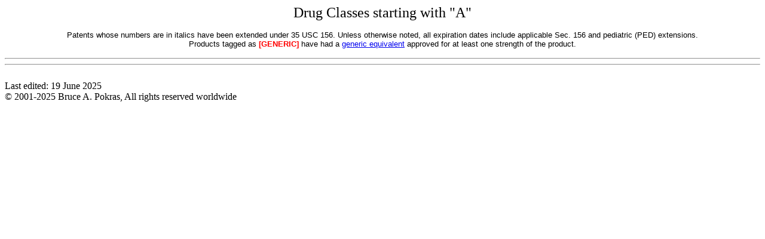

--- FILE ---
content_type: text/html; charset=iso-8859-1
request_url: https://orangebookcompanion.com/cl-a1.htm
body_size: 514
content:
<html><center><font size=+2>Drug Classes starting with "A"</font><p><font face="Arial,Helvetica"><font size=-1>Patents whose numbers are in italics have been extended under 35 USC 156. Unless otherwise noted, all expiration dates include applicable Sec. 156 and pediatric (PED) extensions.<br>Products tagged as <font color="#ff0000"><b>[GENERIC]</b></font> have had a <a href="gen_tags.htm">generic equivalent</a> approved for at least one strength of the product.</font></font></center><hr></table><hr><br>Last edited: 19 June 2025<br>&copy; 2001-2025 Bruce A. Pokras, All rights reserved worldwide<br></p></HTML>